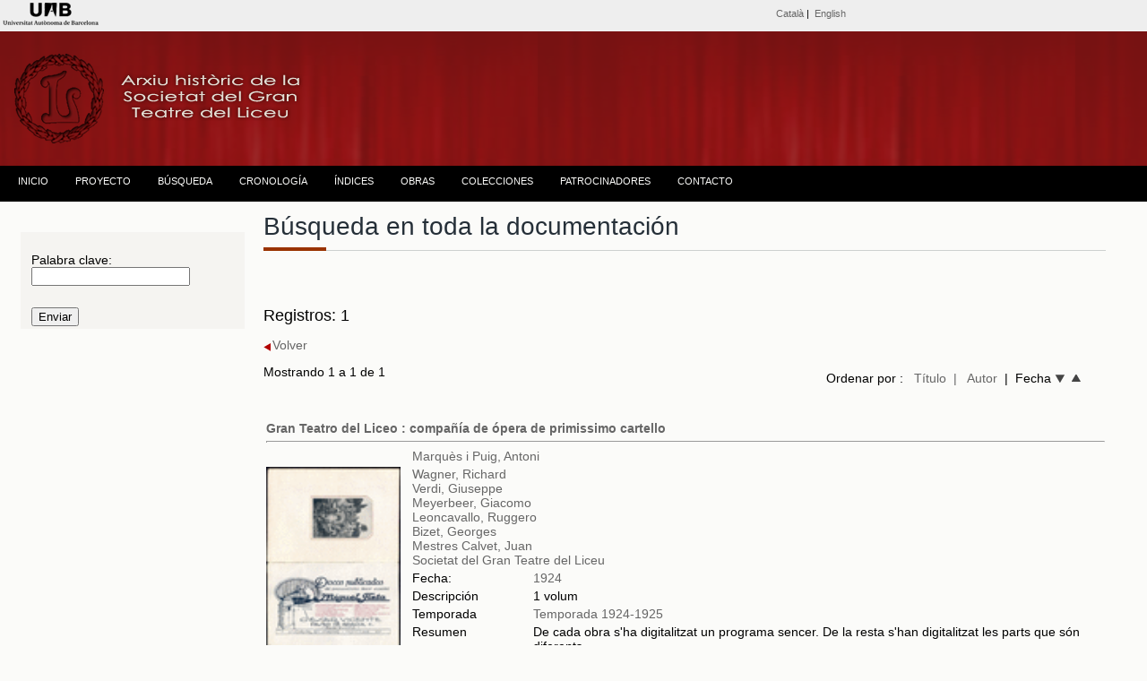

--- FILE ---
content_type: text/html; charset=UTF-8
request_url: https://www.bib.uab.cat/human/arxiusocietatliceu/publiques/cas/busqueda.php?idliceu=1560&order=titol
body_size: 20175
content:




<!DOCTYPE html PUBLIC "-//W3C//DTD XHTML 1.0 Transitional//EN" "http://www.w3.org/TR/xhtml1/DTD/xhtml1-transitional.dtd">
<html xmlns="http://www.w3.org/1999/xhtml"><!-- InstanceBegin template="/Templates/plantillabasecas.dwt.php" codeOutsideHTMLIsLocked="false" -->
<head>
<meta http-equiv="Content-Type" content="text/html; charset=utf-8" />
<!-- InstanceBeginEditable name="doctitle" -->
<title>Búsqueda. Archivo histórico de la Societat del Gran Teatre del Liceu</title>
  <script>
   // oculta/muestra el campo de fecha desde/hasta
		 function selectsearchtype(sel) {
      if (sel=="entre"){
           divC = document.getElementById("oculto");
           divC.style.display = "";
      }else{
           divC = document.getElementById("oculto");
		   divC.style.display="none";         
      }
}
		 </script>
<!-- InstanceEndEditable -->
<!-- InstanceBeginEditable name="head" -->
<!-- InstanceEndEditable -->
<script>
  (function(i,s,o,g,r,a,m){i['GoogleAnalyticsObject']=r;i[r]=i[r]||function(){
  (i[r].q=i[r].q||[]).push(arguments)},i[r].l=1*new Date();a=s.createElement(o),
  m=s.getElementsByTagName(o)[0];a.async=1;a.src=g;m.parentNode.insertBefore(a,m)
  })(window,document,'script','//www.google-analytics.com/analytics.js','ga');

  ga('create', 'UA-58327262-1', 'auto');
  ga('send', 'pageview');

</script>
<link href="../../css/estiloprincipal.css" rel="stylesheet" type="text/css" />
<link rel="stylesheet" href="../../css/menu.css" type="text/css" />
<link href='http://fonts.googleapis.com/css?family=Quattrocento+Sans:400,700&subset=latin,latin-ext' rel='stylesheet' type='text/css'>
<link rel="stylesheet" href="../../css/font-awesome.css" type="text/css" />
<link href='http://fonts.googleapis.com/css?family=Dosis:400,600,700&subset=latin,latin-ext' rel='stylesheet' type='text/css'>
<link href='http://fonts.googleapis.com/css?family=Lato:400,700,400italic' rel='stylesheet' type='text/css'>

<meta http-equiv="Content-Type" content="text/html; charset=utf-8" />
<meta name="dc.title" contents="Arxiu Històric de la Societat del Gran Teatre  del Liceu ">
<meta name="dc.contributors" contents="Nuria Gallart, Montserrat Gutierrez, Ana Lopo, Mercè Bausili, Ana Escañuela, Francesc  Cortés">
<META NAME="author" CONTENT="Biblioteca d'Humanitats. UAB" />
<META name="description" lang="ca" content="L'arxiu de la Societat del Gran Teatre del Liceu està format per un extens i riquissím corpus documental, que ens permet resseguir l’activitat del teatre pas a pas. Comprèn documents d’una variada tipologia, que abasten des del 1837 fins a l’actualitat.">
<meta name="description" lang="esp" contents="El Archivo de la Sociedad del Gran Teatro del Liceo está formado por un extenso y riquísimo corpus documental, que nos permite recorrer la actividad del Teatro paso a paso. Encontramos documentos de variada tipología, que van des del  1837 hasta la actualidad" />
<META name="keywords" content="arxiu de la societat del gran teatre del liceu, archivo de la sociedad del gran teatro del liceo, Liceu, Liceo, teatro liceo, teatre liceu, societat liceu, sociedad liceo, archivo, archive, escenografies, escenografias, partituras, partitures, opera, operas, operes, uab, UAB, teatro, teatre, SGTL, arxiu, ARXIU, sgtl" />
<META name="Robots" CONTENT="all" />
<META name="Language" CONTENT="CA" />
<META name="Owner" CONTENT="anna.lopo@uab.cat" />
<META name="Copyright" CONTENT="Biblioteca d'Humanitats - UAB" />
<meta http-equiv="pragma" content="no-cache" />

</head>

<body><!-- Go to www.addthis.com/dashboard to customize your tools -->
<script type="text/javascript" src="//s7.addthis.com/js/300/addthis_widget.js#pubid=alopo" async="async"></script>
<div class="top"><div id="content"><!-- InstanceBeginEditable name="Editidiomas" -->
<style type="text/css">
body {
	margin-top: 0px;
}
</style>
<table width="100%" border="0">
    <tr>
    <td width="22%" height="10" align="left" valign="middle"><span class="credits"><a href="http://www.uab.cat" target="_blank"><img src="../../images/liceu/logouabcap.fw.png" alt="Universitat Autònoma de Barcelona" /></a></span></td>
    <td width="1%">&nbsp;</td>
    <td width="51%" align="right" valign="middle"><span class="credits"><span class="cap"><a href="../indexcat.php" title="Versión catalana">Català</a>&nbsp;| &nbsp;<a href="../indexeng.php" title="Versión inglesa">English</a></span></span></td>
    <td width="14%" align="right" valign="middle"><!-- Go to www.addthis.com/dashboard to customize your tools -->
<div class="addthis_sharing_toolbox"></div></td>
    <td width="12%" align="right"></td>
  </tr>
</table><!-- InstanceEndEditable --></div>
  </div>

  <div class="header"><div class="logo">
<img src="../../images/liceu/logoliceup.fw.png" title="Arxiu històric de la Societat del Gran Teatre del Liceu" alt="Arxiu històric de la Societat del Gran Teatre del Liceu" /></div>
  </div><div class="menu"><table width="100%" border="0" align="center" cellpadding="0" cellspacing="0">
  <tr>
    <td><div id="menu">
      <ul>
           <!--[if lte IE 6]></td></tr></table></a><![endif]-->
        </li> <li class="nivel1"><a href="../indexcas.php" class="nivel1">INICIO</a><!--[if lte IE 6]></td></tr></table></a><![endif]-->
        </li>
        <li class="nivel1"><a href="#" class="nivel1">PROYECTO</a>
          <!--[if lte IE 6]><a href="#" class="nivel1ie">Opción 2<table class="falsa"><tr><td><![endif]-->
          <ul>
             <li><a href="../cas/presentacion.php">PRESENTACIÓN</a></li>
             <li><a href="../cas/coleccion.php">EL FONDO</a></li>           
            <li><a href="../cas/datos.php">SOBRE LOS DATOS</a></li>
             <li><a href="../cas/publicaciones.php">PUBLICACIONES Y TRABAJOS DE INVESTIGACIÓN</a></li>
             <li><a href="../cas/creditos.php">CRÉDITOS</a></li>
            <li><a href="../cas/peticiones.php">SOLICITUD DE DOCUMENTOS</a></li>
          </ul>
          <!--[if lte IE 6]></td></tr></table></a><![endif]-->
        </li>
       <li class="nivel1"><a href="../cas/busqueda.php?&order=record" class="nivel1">BÚSQUEDA</a>
          </li>
          
        <li class="nivel1"><a href="../cas/cronologia.php" class="nivel1">CRONOLOGÍA</a>
          <!--[if lte IE 6]></td></tr></table></a><![endif]--></li>
        <li class="nivel1"><a href="#" class="nivel1">ÍNDICES</a>
          <!--[if lte IE 6]><a href="#" class="nivel1ie">Opción 3<table class="falsa"><tr><td><![endif]-->
          <ul>
           
            
           
             <li><a href="../cas/indexscas.php">NOMBRES</a></li>
            
            <li><a href="../cas/materias.php">MATERIAS</a>
          <!--[if lte IE 6]></td></tr></table></a><![endif]-->
        </li>
          </ul>
        </li>
        
        </li>
        <li class="nivel1"><a href="obras.php" class="nivel1">OBRAS</a><!--[if lte IE 6]></td></tr></table></a><![endif]-->
        </li>
        <li class="nivel1"><a href="#" class="nivel1">COLECCIONES</a>
          <!--[if lte IE 6]><a href="#" class="nivel1ie">Opción 4<table class="falsa"><tr><td><![endif]-->
          <ul>
            <li><a href="../cas/administracion.php?&order=record">ADMINISTRACIÓN</a></li>
            <li><a href="../cas/bailes.php?&order=record">BAILES DE MÁSCARAS</a></li>
            <li><a href="../cas/carteles.php">CARTELES</a></li>
            <li><a href="../cas/direccion.php?&order=record">DIRECCIÓN DE LA ENTIDAD</a></li>
            <li><a href="../cas/tecnica.php?&order=record">DOCUMENTACIÓN TÉCNICA</a></li>
            <li><a href="../cas/escenografias.php">ESCENOGRAFÍAS</a></li>
            <li><a href="../cas/fotografias.php?&order=record">FOTOGRAFÍAS</a></li>
            <li><a href="../cas/libretos.php?&order=record">LIBRETOS</a></li>
            <li><a href="../cas/partituras.php?&order=record">PARTITURAS</a></li>
            <li><a href="../cas/programas.php?&order=record">PROGRAMAS DE MANO</a></li>
            </ul>
          <!--[if lte IE 6]></td></tr></table></a><![endif]-->
        </li>
         <li class="nivel1"><a href="../cas/patrocinadores.php" class="nivel1">PATROCINADORES</a>
          <!--[if lte IE 6]></td></tr></table></a><![endif]-->
        </li>
        <li class="nivel1"><a href="../cas/contacto.php" class="nivel1">CONTACTO</a>
          <!--[if lte IE 6]></td></tr></table></a><![endif]-->
        </li>
      </ul>
    </div></td>
  </tr>
</table></div>
 <div class="container">
 <!-- InstanceBeginEditable name="barraizquierda" -->
 <div class="sidebar1">
   </p><form id="form1" name="form1" method="get" action="busqueda.php">
     <table width="100%" border="0" align="center" class="taulacerca">
       <tr>
         <td>&nbsp;</td>
         <td>&nbsp;</td>
       </tr>
       <tr>
         <td>&nbsp;</td>
         <td>Palabra clave:<br />
          <input type="text" name="pclau" id="pclau" /></td>
       </tr>
       <tr>
         <td>&nbsp;</td>
         <td>
           <div id="oculto" style="display:none;">
             <input name="any_final" type="text" id="any_final" size="10" maxlength="4"/>
             </div>
           
          </td>
       </tr>
       <tr>
         <td>&nbsp;</td>
         <td><input type="submit" name="button" id="button" value="Enviar" /></td>
       </tr>
     </table>
   </form>
   <!-- end .sidebar1 -->
 </div>
 <!-- InstanceEndEditable --><!-- InstanceBeginEditable name="lateralderecho" -->
 <div class="content">
  <h1 class="h1noespai">Búsqueda en toda la documentación </span></h1>
  <span class="line" >
		    <span class="sub-line" ></span>
    </span><span class="negretagranvermella"> 
         
   </span><br /><br /><span class="negretagran">Registros: 1  </h1>
 </span>
   <p>
     <span class="sub-line" ></span>
     <a href="javascript:history.back()" target="_self"><img src="../../images/liceu/tornar.fw.png" alt="volver a la página anterior" title="volver a la página anterior"align="absmiddle" />Volver</a>&nbsp;</p>
     
   </p>    
    <table width="98%" border="0" cellspacing="0" cellpadding="0">
     <tr>
       <td width="55%">Mostrando 1 a 1 de 1        <p></p></td>
       <td width="45%" align="right">Ordenar por :&nbsp;&nbsp;
       <a href="http://www.bib.uab.cat/human/arxiusocietatliceu/publiques/cas/busqueda.php?idliceu=1560&order=titol" target="_self"> Título</a>&nbsp;
       <a href="http://www.bib.uab.cat/human/arxiusocietatliceu/publiques/cas/busqueda.php?idliceu=1560&order=autor" target="_self">| &nbsp;&nbsp;Autor</a>&nbsp;&nbsp;|&nbsp;&nbsp;Fecha <a href="http://www.bib.uab.cat/human/arxiusocietatliceu/publiques/cas/busqueda.php?idliceu=1560&order=datad" target="_self"><img src="../../images/liceu/fletxadown.fw.png" width="11" height="9" alt="fecha descendente" title="fecha descendente"/></a>&nbsp;&nbsp;<a href="http://www.bib.uab.cat/human/arxiusocietatliceu/publiques/cas/busqueda.php?idliceu=1560&order=data" target="_self"><img src="../../images/liceu/fletxaup.fw.png" width="11" height="9" alt="fecha ascendente" title="fecha ascendente" /></a>&nbsp;&nbsp;</td>
     </tr>
 </table>
   <br>
  <table width="175" border="0" align="right">
     <tr>
       <td></td>
       <td></td>
       <td></td>
       <td></td>
     </tr>
   </table>
   </p>
   <p>
          <table width="100%" border="0" align="center">
      <tr>
         <td height="25" valign="middle"><a href="http://ddd.uab.cat/record/141926" alt="Accés a la digitalització" title="Accés a la digitalització" target="_blank" class="negreta">Gran Teatro del Liceo : compañía de ópera de primissimo cartello</a>
           <hr size="1" class="liniamarro" /></td>
       </tr>
     </table>
  <table width="100%" border="0" align="center" class="tablallista">
    <tr>
      <td width="163" class="etiquetesform"></td>
      <td colspan="2" valign="middle" class="etiquetesform">      <a href="busqueda.php?pclauau=Marquès i Puig, Antoni">  Marquès i Puig, Antoni</a>
        </td>
     
      </tr>
    <tr>
      <td width="163" rowspan="15" valign="top" class="etiquetesform"><a href="http://ddd.uab.cat/record/141926" target="_blank"><img src="https://ddd.uab.cat/pub/societatliceu/societatliceupro/1924/141926/42398@societatliceu.gif" alt="Gran Teatro del Liceo : compañía de ópera de primissimo cartello" title="Gran Teatro del Liceo : compañía de ópera de primissimo cartello"width="150" /></a></td>
      <td colspan="2" align="left" class="etiquetesform"><a href="busqueda.php?pclauau=Marquès i Puig, Antoni"></a><a href="busqueda.php?pclauau=Wagner, Richard"> Wagner, Richard</a>
        
        <br>                <a href="busqueda.php?pclauau=Verdi, Giuseppe">Verdi, Giuseppe</a><br>
                        <a href="busqueda.php?pclauau=Meyerbeer, Giacomo"> Meyerbeer, Giacomo</a><br>
                        <a href="busqueda.php?pclauau=Leoncavallo, Ruggero">  Leoncavallo, Ruggero</a><br>
                <a href="busqueda.php?pclauau=Bizet, Georges">          Bizet, Georges</a><br>
                        <a href="busqueda.php?pclauau=Mestres Calvet, Juan">  Mestres Calvet, Juan</a><br>
                      			  
		    			  
			                                 <a href="busqueda.php?pclauau=Societat del Gran Teatre del Liceu"> Societat del Gran Teatre del Liceu</a>
        <br>
                              </td>
      </tr>
    
    <tr>
      <td width="151" valign="top" class="etiquetesform">Fecha:</td>
      <td width="836" valign="top" class="etiquetesform"><a href="busqueda.php?annus260=1924">1924</a></td>
    </tr>
    <tr>
      <td valign="top" class="etiquetesform">Descripción</td>
      <td width="836" valign="top" class="etiquetesform">1 volum</td>
    </tr>
      <tr>
      <td valign="top" class="etiquetesform">Temporada</td>
      <td valign="top" class="etiquetesform"><a href="busqueda.php?col830=Temporada 1924-1925">Temporada 1924-1925</a></td>
    </tr>   <tr>
      <td valign="top" class="etiquetesform">Resumen</td>
     <td valign="top" class="etiquetesform">De cada obra s'ha digitalitzat un programa sencer. De la resta s'han digitalitzat les parts que són diferents.</td>
    </tr>     <tr>
       <td valign="top" class="etiquetesform">Nota</td>
       <td valign="top" class="etiquetesform">Empresa: Juan Mestres Calvet&nbsp;</td>
     </tr>
         
     <tr>
      <td valign="top" class="etiquetesform">Nota</td>
      <td valign="top" class="etiquetesform">Repertori: Los maestros cantores de Nuremberg, El anillo de los nibelungos, El oro del Rhin, La walkyria, Sigfrido, El ocaso de los dioses, de Wagner ; Las bodas de Fígaro, de Mozart ; Aida, Rigoletto, Don Carlo, de Verdi ; Gli ugonotti, Africana, de Meyerbeer ; Boris Godounoff, Kovantchina, de Moussorgsky ; El barbero de Sevilla, de Rossini ; I Pagliacci, Leoncavallo ; Manon, de Massenet ; Mefistófele, de Boito ;  Louise, de Charpentier ; Carmen, de Bizet ; La favorita, Donizetti 
Estrenes: La flauta mágica, de Mozart ; Herodiade, de Massenet ; Tzar Saltan, de Rimsky-Korsakoff ; Caín y Abel, La escula de la aldea, de Weingartner ; El brujo inmortal, de Rimsky-Korsakoff ; La feria de Sorochinsky, de Moussorgsky ; Sor Beatriz, d'Antonio Marques        </td>
    </tr>                <tr>
      <td valign="top" class="etiquetesform">Lengua</td>
      <td valign="top" class="etiquetesform">Castellano</td>
    </tr>  
         <tr>
                    <td valign="top" class="etiquetesform">Género</td>
                    <td valign="top" class="etiquetesform">Ópera</td>
                  </tr> 
    
        <tr>
                    <td valign="top" class="etiquetesform">Descriptores</td>
                    <td valign="top" class="etiquetesform"><a href="busqueda.php?pclau=Òpera">Òpera</a>&nbsp;&nbsp;;&nbsp;&nbsp;<a href="busqueda.php?pclau=Programes de mà">Programes de mà</a>&nbsp;                                                        &nbsp;</td>
        </tr>
        <tr>
      <td valign="top" class="etiquetesform">Colección</td>
      <td width="836" valign="top" class="etiquetesform"><a href="busqueda.php?colddd980=societatliceupro">
              </a><a href="busqueda.php?colddd980=societatliceupro">
            </a><a href="busqueda.php?colddd980=societatliceupro">
            </a><a href="busqueda.php?colddd980=societatliceupro">
            </a><a href="busqueda.php?colddd980=societatliceupro">
            </a><a href="busqueda.php?colddd980=societatliceupro">
            </a>
       <a href="busqueda.php?colddd980=societatliceupro">
            </a>
      <a href="busqueda.php?colddd980=societatliceupro">
      Programas de mano
      </a><a href="busqueda.php?colddd980=societatliceupro">
            </a>
        </td>
    </tr>
        <tr>
      <td valign="top" class="etiquetesform">Otros documentos</td>
      <td width="836" valign="top" class="etiquetesform"><a href="obrasvisual.php?idobra=145" title="Otros documentos relacionados">Sor Beatriz</a>  ; &nbsp;<a href="obrasvisual.php?idobra=142" title="Otros documentos relacionados">Ring des Nibelungen. Siegfried</a> ; &nbsp;<a href="obrasvisual.php?idobra=3" title="Otros documentos relacionados">Aida</a>              ;&nbsp; <a href="obrasvisual.php?idobra=133" title="Otros documentos relacionados">Rigoletto</a>              
              ;&nbsp; <a href="obrasvisual.php?idobra=35" title="Otros documentos relacionados">Don Carlos</a>              ; &nbsp;<a href="obrasvisual.php?idobra=69" title="Otros documentos relacionados">Les Huguenots</a>              ; &nbsp;<a href="obrasvisual.php?idobra=121" title="Otros documentos relacionados">Pagliacci</a>              
              <a href="obrasvisual.php?idobra=18" title="Otross documentos relacionados">Carmen</a></td>
    </tr>  
   <tr>
      <td class="etiquetesform">&nbsp;</td>
      <td valign="top" class="etiquetesform">&nbsp;</td>
  
    </tr>
    <tr>
      <td class="etiquetesform">&nbsp;</td>
      <td width="151" valign="top" class="etiquetesform">&nbsp;</td>
     
    </tr>
  </table> <br><br>
      <p>&nbsp;</p>
   <table width="175" border="0" align="right">
     <tr>
       <td></td>
       <td></td>
       <td></td>
       <td></td>
     </tr>
   </table>
  
   <!-- end .content -->
 </div>  
 <!-- InstanceEndEditable -->
<br /> <!-- end .container --></div><div class="footer"><br />
   <table width="100%" border="0">
      <tr>
        <td>&nbsp;</td>
        <td height="50" align="left"><a href="http://www.uab.cat/bibliotecas/" target="_blank"><img src="../../images/liceu/logosbpetit.fw.png" alt="UAB" title="UAB" border="0" /></a></td>
        <td>&nbsp;</td>
        <td align="center"><a href="http://www.societatliceu.com/" target="_blank"><img src="../../images/logo/logopsocietat.fw.png" alt="Societat del Gran Teatre del Liceu" title="Societat del Gran Teatre del Liceu" border="0" /></a></td>
        <td height="50" align="right"><a href="http://www.document.cat/es-ES/home_empresa.htm" target="_blank"><img src="../../images/logo/artyplanp.fw.png" alt="Artyplan. Document" title="Artyplan. Document" border="0" /></a></td>
        <td align="right"></td>
      </tr>
    </table><span class="entradetapetitaombra">
  </span>
    <hr size="1" />
    
          
  <table width="100%" border="0">
    <tr>
      <td height="30" align="center" valign="bottom"><span class="credits"> <a href="http://www.uab.cat/departament/art-musicologia/" title="Departamento de Arte y de Musicología" target="_blank">Departamento de Arte y de Musicología</a> - <a href="
http://www.uab.cat/bibliotecas/" title="Biblioteca de Humanidades" target="_blank">Biblioteca de Humanidades</a></span></td>
    </tr>
    <tr>
      <td align="center"><span class="creditsp"><span class="credits"><span class="creditsp">2015-2021 UNIVERSITAT AUTÒNOMA DE BARCELONA</span></span></span></td>
    </tr>
  </table></div>

</body>
<!-- InstanceEnd --></html>


--- FILE ---
content_type: text/css
request_url: https://www.bib.uab.cat/human/arxiusocietatliceu/css/estiloprincipal.css
body_size: 20927
content:
@charset "utf-8";
body {
	background-color: #FBFBF9;
	margin: 0;
	padding: 0;
	color: #000;
	font-family: "Open Sans",sans-serif;
	font-size: 14px;
	line-height: normal;
	height:100%; 
	
	
}


.taulacerca {
	background-color: #F5F4F1;
	width: 100%;
	border: 1px none #930;
}
.taulacercapetita {
	background-color: #F5F4F1;
	width: 250px;
	border: 1px none #930;
}
.taulaformulari {
	background-color: #F5F4F1;
	width: 550px;
	border: 1px none #930;
}
.taulaobresrel {
	background-color: #F5F4F1;
	width: 550px;
	border: 1px none #930;
}
.taulaobresrelsensefons {
	width: 500px;
	border: 1px none #930;
}
.taulaobresrelsambfons {
	width: 100%;
	border: 1px none #930;
	background-color: #F2F1EB;
	height: 3px;
}




.alfabetic {
	color: #8C1515;
	font-weight: normal;
}
.linianova {
	color: #D7C084;
	display: block;
	margin: 6 0 30px;
}

.linia {
	color: #D7C084;
	padding: 8px;
	height: 1px;
	width: 100%;	
	margin-top: 6px;
	margin-bottom: -1px;
	
	
	}
	
.line .sub-line {
    display: block;
	border: 2px solid #993300;
    margin-bottom: -1px;
    width: 51px;
	padding-left: 10px;
}
.credits {
	font-size: 11px;
}
.creditsimatges {
	font-size: 9px;
	font-family: Arial, Helvetica, sans-serif;
	color: #333;
}
.taulapatrocinadors {
	background-image: url(../images/liceu/patrocinadors2.fw.png);
	background-repeat: no-repeat;
	background-position: left top;
	width: 90%;
	height: 670px;
}
.footer {
	background-color: #E3DFD5;
	position: relative; /* esto da a IE6 hasLayout para borrar correctamente */
	clear: both; /* esta propiedad de borrado fuerza a .container a conocer dónde terminan las columnas y a contenerlas */
	font-family: Verdana, Geneva, sans-serif;
	text-align: center;
	float: none;
	padding-top: 0px;
	padding-right: 0;
	padding-bottom: 15px;
	padding-left: 0;
	width: 100%;
	margin-right: auto;
	margin-bottom: 0;
	margin-left: auto;
	font-size: 12px;
	bottom: 0px;
	clip: rect(auto,auto,0px,auto);
	
	


}

.etiquetes {
	font-size: 12px;
	color: #666;
	text-transform: none;
	letter-spacing: 1px;
	word-spacing: 2px;
	text-align: left;
}


.liniamarro {
	color: #C0B8A0;
	padding: 10x;
	width: 100%;
	height: 1px;
	margin: 0px;
	line-height: 30px;	
	margin-top: 6px;
	
	
	}	
.textmarro {
	color: #867B59;
	padding: 10x;
	width: 100%;
	height: 1px;
	margin: 0px;
	line-height: 30px;
	margin-top: 6px;
}
.taulainterprets {
	background-image: url(../images/liceu/lateralinterprets.fw.png);
	width: 100%;
	background-repeat: no-repeat;
	height: 200px;
	background-position: center top;
}

.taulaarquitectes {
	background-color: #F2F1EB;
	width: 100%;
	border: 1px none #930;
	background-image: url(../images/liceu/lateralarquitectes.fw.png);
	background-repeat: no-repeat;
	background-position: center top;
	height: 300px;
	background-attachment: scroll;
}
.taulacoreografs {
	background-color: #F2F1EB;
	width: 100%;
	border: 1px none #930;
	background-image: url(../images/liceu/lateralcoreografs.fw.png);
	background-repeat: no-repeat;
	background-position: center top;
	height: 222px;
	background-attachment: scroll;
}

.taulaempreses {
	
	width: 100%;
	border: 1px none #930;
	background-image: url(../images/liceu/lateralempreses.fw.png);
	background-repeat: no-repeat;
	background-position: center top;
	height: 200px;
	background-attachment: scroll;
}
.taulaorquestres {
	width: 100%;
	border: 1px none #930;
	background-image: url(../images/liceu/lateralorquestra.fw.png);
	background-repeat: no-repeat;
	background-position: center top;
	height: 200px;
	background-attachment: scroll;
}
.taulacors {
	width: 100%;
	border: 1px none #930;
	background-image: url(../images/liceu/lateralcors.fw.png);
	background-repeat: no-repeat;
	background-position: center top;
	height: 160px;
	background-attachment: scroll;
}
.taulacompanies {
	width: 100%;
	border: 1px none #930;
	background-image: url(../images/liceu/lateralcompanies.fw.png);
	background-repeat: no-repeat;
	background-position: center top;
	height: 170px;
	background-attachment: scroll;
}
.taulaaltres {
	width: 100%;
	border: 1px none #930;
	background-image: url(../images/liceu/lateralaltres.fw.png);
	background-repeat: no-repeat;
	background-position: center top;
	height: 170px;
	background-attachment: scroll;
	background-color: #B6B59B;
}
.taulaobresrel {
	background-color: #F2F1EB;
	width: 100%;
	border: 1px none #930;
	background-repeat: repeat-x;
	background-position: left top;
	height: 100%;
	background-attachment: scroll;
}
.numerogran {
	font-size: 24px;
	text-align: center;
}


.taulallibretistes {
	
	width: 100%;
	border: 1px none #930;
	background-image: url(../images/liceu/lateralllibretistes.fw.png);
	background-repeat: no-repeat;
	background-position: center top;
	height: 200px;
	background-attachment: scroll;
}

.taulaobres {
	background-image: none;
	width: 100%;
}
.blanc {
	color: #CCC;
	font-weight: lighter;
}



h1, h2, h3, h4, h5, h6 {
    font-family: "Open Sans",sans-serif;
    font-weight: normal;
	color: #252F38;
	margin-top: 0;	 /* la eliminación del margen superior resuelve un problema que origina que los márgenes escapen de la etiqueta div contenedora. El margen inferior restante lo mantendrá separado de los elementos de que le sigan. */
	padding-right: 15px;
	padding-left: 15px; /* la adición de relleno a los lados del elemento dentro de las divs, en lugar de en las divs propiamente dichas, elimina todas las matemáticas de modelo de cuadro. Una div anidada con relleno lateral también puede usarse como método alternativo. */
	line-height: 16px;
	margin-bottom: 15px;
}
.h1noespai {
	font-family: "Open Sans", sans-serif;
	font-weight: normal;
	color: #252F38;
	margin-top: 0;	 /* la eliminación del margen superior resuelve un problema que origina que los márgenes escapen de la etiqueta div contenedora. El margen inferior restante lo mantendrá separado de los elementos de que le sigan. */
	padding-right: 0px;
	padding-left: 0px; /* la adición de relleno a los lados del elemento dentro de las divs, en lugar de en las divs propiamente dichas, elimina todas las matemáticas de modelo de cuadro. Una div anidada con relleno lateral también puede usarse como método alternativo. */
	line-height: 16px;
	margin-bottom: 15px;
	text-transform: none;
}
.justificat {
	text-align: justify;
}


.h2 {
	font-size: 20px;
	text-transform: none;
}
.vermell  {
	font-size: 20px;
	text-transform: none;
	color: #900;
	font-style: normal;
	font-weight: normal;
	font-variant: normal;
	text-decoration: none;
}


h3 a {
    color: #262626;
}

h3 small {
    font-size: 18px;
}

.line {
    border-bottom: 1px solid #CDD1D0;
    display: block;
    margin: 0 0 30px;
	
}
.line .sub-line {
    display: block;
	border: 2px solid #993300;
    margin-bottom: -1px;
    width: 51px;
	padding-left: 15px;
}

p.small-paragraph {
    font-size: 12px;
	text-transform: uppercase;
}

p.desc {
    margin-bottom: 20px;
}





/* ~~ Selectores de elemento/etiqueta ~~ */
ul, ol, dl { /* Debido a las diferencias existentes entre los navegadores, es recomendable no añadir relleno ni márgenes en las listas. Para lograr coherencia, puede especificar las cantidades deseadas aquí o en los elementos de lista (LI, DT, DD) que contienen. Recuerde que lo que haga aquí se aplicará en cascada en la lista .nav, a no ser que escriba un selector más específico. */
	padding: 0;
	margin: 0;
}

h1, h2, h3, h4, h5, h6, pnegreta {
	margin-top: 0;	 /* la eliminación del margen superior resuelve un problema que origina que los márgenes escapen de la etiqueta div contenedora. El margen inferior restante lo mantendrá separado de los elementos de que le sigan. */
	padding-right: 15px;
	padding-left: 15px; /* la adición de relleno a los lados del elemento dentro de las divs, en lugar de en las divs propiamente dichas, elimina todas las matemáticas de modelo de cuadro. Una div anidada con relleno lateral también puede usarse como método alternativo. */
	line-height: 16px;
	margin-bottom: 15px;
	text-transform: capitalize;
}

h1, h2, h3, h4, h5, h6, noespai {
	margin-top: 0;	 /* la eliminación del margen superior resuelve un problema que origina que los márgenes escapen de la etiqueta div contenedora. El margen inferior restante lo mantendrá separado de los elementos de que le sigan. */
	padding-right: 0px;
	padding-left: 15px; /* la adición de relleno a los lados del elemento dentro de las divs, en lugar de en las divs propiamente dichas, elimina todas las matemáticas de modelo de cuadro. Una div anidada con relleno lateral también puede usarse como método alternativo. */
	line-height: 16px;
	margin-bottom: 15px;
	text-transform: capitalize;
}


a img { /* este selector elimina el borde azul predeterminado que se muestra en algunos navegadores alrededor de una imagen cuando está rodeada por un vínculo */
	border: none;
}

/* ~~ La aplicación de estilo a los vínculos del sitio debe permanecer en este orden (incluido el grupo de selectores que crea el efecto hover -paso por encima-). ~~ */
a:link {
	color: #666666;
	text-decoration: none; /* a no ser que aplique estilos a los vínculos para que tengan un aspecto muy exclusivo, es recomendable proporcionar subrayados para facilitar una identificación visual rápida */
}
a:visited {
	color: #993300;
	text-decoration: underline;
}
a:hover, a:active, a:focus { /* este grupo de selectores proporcionará a un usuario que navegue mediante el teclado la misma experiencia de hover (paso por encima) que experimenta un usuario que emplea un ratón. */
	text-decoration: none;
	color: #930;
	
}

.textsuperior {
	font-family: Tahoma, Geneva, sans-serif;
	font-size: 14px;
	font-weight: bold;
	color: #E2DB83;
}
.textdaurat {
	font-family: Tahoma, Geneva, sans-serif;
	font-size: 14px;
	font-weight: bold;
	color: #333;
}
.taulaescenografs {
	background-image: url(../images/liceu/lateralescenografs.fw.png);
	width: 100%;
	background-repeat: no-repeat;
	height: 210px;
	background-position: center;
}
.taulacantants {
	background-image: url(../images/liceu/lateralcantants.fw.png);
	width: 100%;
	background-repeat: no-repeat;
	height: 195px;
	background-position: center top;
	background-color: #000;
}

.taulaballarins {
	background-image: url(../images/liceu/lateralballarins.fw.png);
	width: 100%;
	background-repeat: no-repeat;
	height: 200px;
	background-position: center top;
}
.tauladirballet {
	background-image: url(../images/liceu/lateraldirballet.fw.png);
	width: 100%;
	background-repeat: no-repeat;
	height: 210px;
	background-position: center top;
	background-color: #000;
}

.tauladirmusicals {
	background-image: url(../images/liceu/lateraldirmusicals.fw.png);
	width: 100%;
	background-repeat: no-repeat;
	height: 200px;
	background-position: center top;
	background-color: #B58F31;
}
.tauladirescena {
	background-image: url(../images/liceu/lateraldirescena.fw.png);
	width: 100%;
	background-repeat: no-repeat;
	height: 210px;
	background-position: center top;
	
}




.taulafotografs {
	background-image: url(../images/liceu/lateralautorsfotografies1.fw.png);
	width: 100%;
	background-repeat: no-repeat;
	height: 170px;
}
.taulacompositors {
	background-image: url(../images/liceu/lateralcompositors.fw.png);
	width: 100%;
	background-repeat: no-repeat;
	height: 170px;
	background-position: center;
}



.taulaautorsliteraris {
	background-image: url(../images/liceu/lateralautorsliteraris.fw.png);
	width: 100%;
	background-repeat: no-repeat;
	height: 195px;
	background-position: center top;
	background-color: #000;
}
.taulaarquitectes {
	background-image: url(../images/liceu/lateralarquitectes.fw.png);
	width: 100%;
	background-repeat: no-repeat;
	height: 200px;
	background-color: #fbfbf9;
}
.taulacronologia {
	background-image: url(../images/liceu/lateralcronologia.fw.png);
	width: 100%;
	background-repeat: no-repeat;
	height: 200px;
	background-color: #fbfbf9;
}




.negreta {
	font-weight: bold;
}
.negretallibreconserge {
	font-weight: bold;
	font-size: 12px;
}

.negretagran {
	font-weight: normal;
	font-size: 18px;
	color: #000;
}
.negretagranvermella {
	font-weight: normal;
	font-size: 18px;
	color: #C00;
}
.negretavermella {
	font-weight: bold;
	font-size: 12px;
	color: #C00;
}
.cursivavermella {
	font-weight: normal;
	font-size: 12px;
	color: #C00;
}


.negretagranvermellamajuscula {
	font-weight: normal;
	font-size: 19px;
	color: #C00;
	text-transform: capitalize;
}



.titol {
	font-family: Tahoma, Geneva, sans-serif;
	font-size: 16px;
	font-weight: bold;
	color: #8C1515;
}
.textpublicacionsnou {
	font-family: Tahoma, Geneva, sans-serif;
	font-size: 12px;
	font-weight: normal;
	color: #666666;
}


/* ~~ este contenedor de anchura fija rodea a las demás divs ~~ */
.container {
	width: 98%;
	background-color: #FBFBF9; /* el valor automático de los lados, unido a la anchura, centra el diseño */
	margin-right: auto;
	margin-bottom: 0;
	margin-left: auto;
	padding-left: 20px;
	height: 98%;
}
.containerunica {
	width: 100%;
	background-color: #FBFBF9;
	margin-right: auto;
	margin-bottom: 20;
	margin-left: auto;
	height: 98%;
	bottom: 0px;
	top: 100px;
}
.top {
	background-color: #EeEeEe;
	height: 35px;
	width: 100%;
	margin-right: auto;
	margin-bottom: 0;
	margin-left: auto;
}
.contenttop {
	width: 100%;
	position: relative;
	top: 340px;
	background: #ede0ce;
	height: 550px;
		
	} 
/* ~~ no se asigna una anchura al encabezado. Se extenderá por toda la anchura del diseño. Contiene un marcador de posición de imagen que debe sustituirse por su propio logotipo vinculado ~~ */

.header {
	background-color: #8C1515;
	height: 150px;
	width: 100%;
	margin-right: auto;
	margin-bottom: 0;
	margin-left: auto;
	background-image: url(../images/liceu/fonscapliceu.fw.png);
	background-repeat: repeat-x;
}

.menu {
	background-color: #000000;
	height: 40px;
	width: 100%;
	margin-right: auto;
	margin-bottom: 0;
	margin-left: auto;	
	
}

/* ~~ Estas son las columnas para el diseño. ~~ 

1) El relleno sólo se sitúa en la parte superior y/o inferior de las divs. Los elementos situados dentro de estas divs tienen relleno a los lados. Esto le ahorra las "matemáticas de modelo de cuadro". Recuerde que si añade relleno o borde lateral a la div propiamente dicha, éste se añadirá a la anchura que defina para crear la anchura *total*. También puede optar por eliminar el relleno del elemento en la div y colocar una segunda div dentro de ésta sin anchura y el relleno necesario para el diseño deseado. También puede optar por eliminar el relleno del elemento en la div y colocar una segunda div dentro de ésta sin anchura y el relleno necesario para el diseño deseado.

2) No se asigna margen a las columnas, ya que todas ellas son flotantes. Si es preciso añadir un margen, evite colocarlo en el lado hacia el que se produce la flotación (por ejemplo: un margen derecho en una div configurada para flotar hacia la derecha). En muchas ocasiones, puede usarse relleno como alternativa. En el caso de divs para las que deba incumplirse esta regla, deberá añadir una declaración "display:inline" a la regla de la div para evitar un error que provoca que algunas versiones de Internet Explorer dupliquen el margen.

3) Dado que las clases se pueden usar varias veces en un documento (y que también se pueden aplicar varias clases a un elemento), se ha asignado a las columnas nombres de clases en lugar de ID. Por ejemplo, dos divs de barra lateral podrían apilarse si fuera necesario. Si lo prefiere, éstas pueden cambiarse a ID fácilmente, siempre y cuando las utilice una sola vez por documento.

4) Si prefiere que la navegación esté a la derecha en lugar de a la izquierda, simplemente haga que estas columnas floten en dirección opuesta (todas a la derecha en lugar de todas a la izquierda) y éstas se representarán en orden inverso. No es necesario mover las divs por el código fuente HTML.

*/
.sidebar1 {
	float: left;
	width: 20%;
	background-color: #FBFBF9;
	padding-bottom: 10px;
	padding-top: 20px;
	height: 100%;
	padding-left: 0;
	margin-right: auto;
	margin-left: auto;
}
.sidebarnova {
	float: left;
	width: 10%;
	background-color: #FBFBF9;
	padding-bottom: 10px;
	padding-top: 20px;
	height: 100%;
	padding-left: 0;
	margin-right: auto;
	margin-left: auto;
}
.content {
	width: 75%;
	height: 100%;
	float: left;
	padding-top: 20px;
	padding-right: 0;
	padding-bottom: 20px;
	padding-left: 20px;
	background-color: #F vBFBF9;
	margin-right: auto;
	margin-left: auto;
	
}
.contentunica {
	width: 90%;
	float: rigth;
	padding-top: 20px;
	padding-right: 0;
	padding-bottom: 20px;
	background-color: #FBFBF9;
	margin-right: auto;
	margin-left: auto;
	height: 90%;
	
}
/* ~~ Este selector agrupado da espacio a las listas del área de .content ~~ */
.content ul, .content ol { 
	padding: 0 15px 15px 40px; /* este relleno reproduce en espejo el relleno derecho de la regla de encabezados y de párrafo incluida más arriba. El relleno se ha colocado en la parte inferior para que el espacio existente entre otros elementos de la lista y a la izquierda cree la sangría. Estos pueden ajustarse como se d
}

/* ~~ Los estilos de lista de navegación (pueden eliminarse si opta por usar un menú desplegable predefinido como el de Spry) ~~ */
}
	ul.nav {
	list-style: none; /* esto elimina el marcador de lista */
	border-top: 1px solid #666; /* esto crea el borde superior de los vínculos (los demás se sitúan usando un borde inferior en el LI) */
	margin-bottom: 15px; /* esto crea el espacio entre la navegación en el contenido situado debajo */
}
ul.nav li {
	border-bottom: 1px solid #666; /* esto crea la separación de los botones */
}
ul.nav a, ul.nav a:visited { /* al agrupar estos selectores, se asegurará de que los vínculos mantengan el aspecto de botón incluso después de haber sido visitados */
	padding: 5px 5px 5px 15px;
	display: block; /* esto asigna propiedades de bloque al vínculo, lo que provoca que llene todo el LI que lo contiene. Esto provoca que toda el área reaccione a un clic de ratón. */
	width: 160px;  /*esta anchura hace que se pueda hacer clic en todo el botón para IE6. Puede eliminarse si no es necesario proporcionar compatibilidad con IE6. Calcule la anchura adecuada restando el relleno de este vínculo de la anchura del contenedor de barra lateral. */
	text-decoration: none;
	background-color: #C6D580;
}
ul.nav a:hover, ul.nav a:active, ul.nav a:focus { /* esto cambia el color de fondo y del texto tanto para usuarios que naveguen con ratón como para los que lo hagan con teclado */
	background-color: #ADB96E;
	color: #FFF;
}
.peu {
	background-color: #8C1515;
	height: 150px;
	width: 100%;
	margin-right: auto;
	margin-bottom: 0;
	margin-left: auto;
	
	
}
/* ~~ El pie de página ~~ */

/* ~~ clases float/clear varias ~~ */
.fltrt {  /* esta clase puede utilizarse para que un elemento flote en la parte derecha de la página. El elemento flotante debe preceder al elemento junto al que debe aparecer en la página. */
	float: right;
	margin-left: 8px;
}
.fltlft { /* esta clase puede utilizarse para que un elemento flote en la parte izquierda de la página. El elemento flotante debe preceder al elemento junto al que debe aparecer en la página. */
	float: left;
	margin-right: 8px;
}
.clearfloat { /* esta clase puede situarse en una <br /> o div vacía como elemento final tras la última div flotante (dentro de #container) si #footer se elimina o se saca fuera de #container */
	clear:both;
	height:0;
	font-size: 1px;
	line-height: 0px;
}
.logo {
	height: 135px;
	width: 100%;
	padding-top: 0px;
}
.textinformacions {
	font-family: Tahoma, Geneva, sans-serif;
	font-size: 12px;
	text-align: justify;
}
.textpublicacions {
	font-family: Tahoma, Geneva, sans-serif;
	font-size: 11px;
	text-align: left;
	color: #666;
}
.textweb {
	text-align: left;
}

.taulacredits {
	background-repeat: repeat;
	width: 90%;
	background-image: url(../images/liceu/fonstaulacredits.fw.png);
}
.taulacreditssensefons {
	background-repeat: repeat;
	width: 90%;
}
.cursiva {
	font-style: italic;
	font-size: 9px;
}
.lateralobres {
	font-size: 18px
}
	
.box-blue {
	overflow: hidden;
	padding: 10px;
	background-color: #F5F5F5;
	border: 1px solid #DDDDDD;
	-webkit-border-radius: 5px;
	border-radius: 5px;
	text-align: center;
	margin-top: 0;
	margin-right: 0;
	margin-bottom: 10px;
	margin-left: 0;
}
